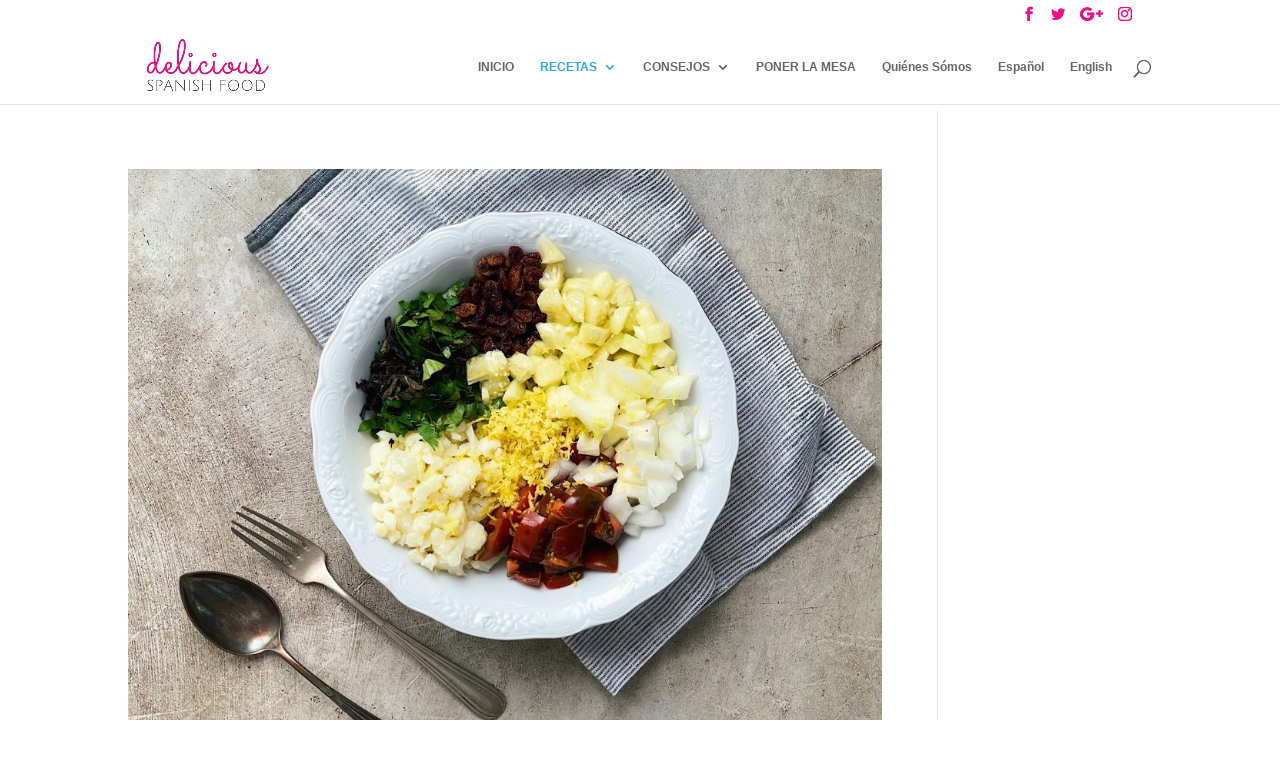

--- FILE ---
content_type: text/html; charset=UTF-8
request_url: https://deliciousspanishfood.com/spanish-food/recetas/facil-y-rapido/olla-rapida/
body_size: 31789
content:
<!DOCTYPE html>
<html lang="es-ES">
<head>
	<meta charset="UTF-8" />
<meta http-equiv="X-UA-Compatible" content="IE=edge">
	<link rel="pingback" href="https://deliciousspanishfood.com/xmlrpc.php" />

	<script type="text/javascript">
		document.documentElement.className = 'js';
	</script>

	<script>var et_site_url='https://deliciousspanishfood.com';var et_post_id='0';function et_core_page_resource_fallback(a,b){"undefined"===typeof b&&(b=a.sheet.cssRules&&0===a.sheet.cssRules.length);b&&(a.onerror=null,a.onload=null,a.href?a.href=et_site_url+"/?et_core_page_resource="+a.id+et_post_id:a.src&&(a.src=et_site_url+"/?et_core_page_resource="+a.id+et_post_id))}
</script><meta name='robots' content='index, follow, max-image-preview:large, max-snippet:-1, max-video-preview:-1' />

	<!-- This site is optimized with the Yoast SEO plugin v17.9 - https://yoast.com/wordpress/plugins/seo/ -->
	<title>Olla rápida - Delicious Spanish Food</title>
	<link rel="canonical" href="https://deliciousspanishfood.com/spanish-food/recetas/facil-y-rapido/olla-rapida/" />
	<link rel="next" href="https://deliciousspanishfood.com/spanish-food/recetas/facil-y-rapido/olla-rapida/page/2/" />
	<meta property="og:locale" content="es_ES" />
	<meta property="og:type" content="article" />
	<meta property="og:title" content="Olla rápida - Delicious Spanish Food" />
	<meta property="og:url" content="https://deliciousspanishfood.com/spanish-food/recetas/facil-y-rapido/olla-rapida/" />
	<meta property="og:site_name" content="Delicious Spanish Food" />
	<meta name="twitter:card" content="summary" />
	<script type="application/ld+json" class="yoast-schema-graph">{"@context":"https://schema.org","@graph":[{"@type":"WebSite","@id":"https://deliciousspanishfood.com/#website","url":"https://deliciousspanishfood.com/","name":"Delicious Spanish Food","description":"Blog de recetas sanas, f\u00e1ciles y sabrosas.","potentialAction":[{"@type":"SearchAction","target":{"@type":"EntryPoint","urlTemplate":"https://deliciousspanishfood.com/?s={search_term_string}"},"query-input":"required name=search_term_string"}],"inLanguage":"es"},{"@type":"CollectionPage","@id":"https://deliciousspanishfood.com/spanish-food/recetas/facil-y-rapido/olla-rapida/#webpage","url":"https://deliciousspanishfood.com/spanish-food/recetas/facil-y-rapido/olla-rapida/","name":"Olla r\u00e1pida - Delicious Spanish Food","isPartOf":{"@id":"https://deliciousspanishfood.com/#website"},"breadcrumb":{"@id":"https://deliciousspanishfood.com/spanish-food/recetas/facil-y-rapido/olla-rapida/#breadcrumb"},"inLanguage":"es","potentialAction":[{"@type":"ReadAction","target":["https://deliciousspanishfood.com/spanish-food/recetas/facil-y-rapido/olla-rapida/"]}]},{"@type":"BreadcrumbList","@id":"https://deliciousspanishfood.com/spanish-food/recetas/facil-y-rapido/olla-rapida/#breadcrumb","itemListElement":[{"@type":"ListItem","position":1,"name":"Portada","item":"https://deliciousspanishfood.com/"},{"@type":"ListItem","position":2,"name":"RECETAS","item":"https://deliciousspanishfood.com/spanish-food/recetas/"},{"@type":"ListItem","position":3,"name":"F\u00c1CIL Y R\u00c1PIDO","item":"https://deliciousspanishfood.com/spanish-food/recetas/facil-y-rapido/"},{"@type":"ListItem","position":4,"name":"Olla r\u00e1pida"}]}]}</script>
	<!-- / Yoast SEO plugin. -->


<link rel='dns-prefetch' href='//fonts.googleapis.com' />
<link rel='dns-prefetch' href='//s.w.org' />
<link rel="alternate" type="application/rss+xml" title="Delicious Spanish Food &raquo; Feed" href="https://deliciousspanishfood.com/feed/" />
<link rel="alternate" type="application/rss+xml" title="Delicious Spanish Food &raquo; Feed de los comentarios" href="https://deliciousspanishfood.com/comments/feed/" />
<link rel="alternate" type="application/rss+xml" title="Delicious Spanish Food &raquo; Categoría Olla rápida del feed" href="https://deliciousspanishfood.com/spanish-food/recetas/facil-y-rapido/olla-rapida/feed/" />
		<!-- This site uses the Google Analytics by MonsterInsights plugin v9.11.1 - Using Analytics tracking - https://www.monsterinsights.com/ -->
		<!-- Nota: MonsterInsights no está actualmente configurado en este sitio. El dueño del sitio necesita identificarse usando su cuenta de Google Analytics en el panel de ajustes de MonsterInsights. -->
					<!-- No tracking code set -->
				<!-- / Google Analytics by MonsterInsights -->
				<script type="text/javascript">
			window._wpemojiSettings = {"baseUrl":"https:\/\/s.w.org\/images\/core\/emoji\/13.1.0\/72x72\/","ext":".png","svgUrl":"https:\/\/s.w.org\/images\/core\/emoji\/13.1.0\/svg\/","svgExt":".svg","source":{"concatemoji":"https:\/\/deliciousspanishfood.com\/wp-includes\/js\/wp-emoji-release.min.js?ver=5.8.12"}};
			!function(e,a,t){var n,r,o,i=a.createElement("canvas"),p=i.getContext&&i.getContext("2d");function s(e,t){var a=String.fromCharCode;p.clearRect(0,0,i.width,i.height),p.fillText(a.apply(this,e),0,0);e=i.toDataURL();return p.clearRect(0,0,i.width,i.height),p.fillText(a.apply(this,t),0,0),e===i.toDataURL()}function c(e){var t=a.createElement("script");t.src=e,t.defer=t.type="text/javascript",a.getElementsByTagName("head")[0].appendChild(t)}for(o=Array("flag","emoji"),t.supports={everything:!0,everythingExceptFlag:!0},r=0;r<o.length;r++)t.supports[o[r]]=function(e){if(!p||!p.fillText)return!1;switch(p.textBaseline="top",p.font="600 32px Arial",e){case"flag":return s([127987,65039,8205,9895,65039],[127987,65039,8203,9895,65039])?!1:!s([55356,56826,55356,56819],[55356,56826,8203,55356,56819])&&!s([55356,57332,56128,56423,56128,56418,56128,56421,56128,56430,56128,56423,56128,56447],[55356,57332,8203,56128,56423,8203,56128,56418,8203,56128,56421,8203,56128,56430,8203,56128,56423,8203,56128,56447]);case"emoji":return!s([10084,65039,8205,55357,56613],[10084,65039,8203,55357,56613])}return!1}(o[r]),t.supports.everything=t.supports.everything&&t.supports[o[r]],"flag"!==o[r]&&(t.supports.everythingExceptFlag=t.supports.everythingExceptFlag&&t.supports[o[r]]);t.supports.everythingExceptFlag=t.supports.everythingExceptFlag&&!t.supports.flag,t.DOMReady=!1,t.readyCallback=function(){t.DOMReady=!0},t.supports.everything||(n=function(){t.readyCallback()},a.addEventListener?(a.addEventListener("DOMContentLoaded",n,!1),e.addEventListener("load",n,!1)):(e.attachEvent("onload",n),a.attachEvent("onreadystatechange",function(){"complete"===a.readyState&&t.readyCallback()})),(n=t.source||{}).concatemoji?c(n.concatemoji):n.wpemoji&&n.twemoji&&(c(n.twemoji),c(n.wpemoji)))}(window,document,window._wpemojiSettings);
		</script>
		<!-- deliciousspanishfood.com is managing ads with Advanced Ads --><script id="delic-ready">
			window.advanced_ads_ready=function(e,a){a=a||"complete";var d=function(e){return"interactive"===a?"loading"!==e:"complete"===e};d(document.readyState)?e():document.addEventListener("readystatechange",(function(a){d(a.target.readyState)&&e()}),{once:"interactive"===a})},window.advanced_ads_ready_queue=window.advanced_ads_ready_queue||[];		</script>
		<meta content="Divi v.4.9.4" name="generator"/><style type="text/css">
img.wp-smiley,
img.emoji {
	display: inline !important;
	border: none !important;
	box-shadow: none !important;
	height: 1em !important;
	width: 1em !important;
	margin: 0 .07em !important;
	vertical-align: -0.1em !important;
	background: none !important;
	padding: 0 !important;
}
</style>
	<link rel='stylesheet' id='ags-divi-icons-css'  href='https://deliciousspanishfood.com/wp-content/plugins/wp-and-divi-icons/css/icons.css?ver=1.4.9' type='text/css' media='all' />
<link rel='stylesheet' id='wp-block-library-css'  href='https://deliciousspanishfood.com/wp-includes/css/dist/block-library/style.min.css?ver=5.8.12' type='text/css' media='all' />
<link rel='stylesheet' id='contact-form-7-css'  href='https://deliciousspanishfood.com/wp-content/plugins/contact-form-7/includes/css/styles.css?ver=5.5.3' type='text/css' media='all' />
<link rel='stylesheet' id='cookie-law-info-css'  href='https://deliciousspanishfood.com/wp-content/plugins/cookie-law-info/public/css/cookie-law-info-public.css?ver=2.0.8' type='text/css' media='all' />
<link rel='stylesheet' id='cookie-law-info-gdpr-css'  href='https://deliciousspanishfood.com/wp-content/plugins/cookie-law-info/public/css/cookie-law-info-gdpr.css?ver=2.0.8' type='text/css' media='all' />
<link rel='stylesheet' id='toc-screen-css'  href='https://deliciousspanishfood.com/wp-content/plugins/table-of-contents-plus/screen.min.css?ver=2106' type='text/css' media='all' />
<link rel='stylesheet' id='wpurp_style_minified-css'  href='https://deliciousspanishfood.com/wp-content/plugins/wp-ultimate-recipe-premium/core/assets/wpurp-public-forced.css?ver=3.13.0' type='text/css' media='all' />
<link rel='stylesheet' id='wpurp_style1-css'  href='https://deliciousspanishfood.com/wp-content/plugins/wp-ultimate-recipe-premium/core/vendor/font-awesome/css/font-awesome.min.css?ver=3.13.0' type='text/css' media='all' />
<link crossorigin="anonymous" rel='stylesheet' id='wpurp_style2-css'  href='https://fonts.googleapis.com/css?family=Open+Sans&#038;ver=3.13.0' type='text/css' media='all' />
<link rel='stylesheet' id='wpurp_style3-css'  href='https://deliciousspanishfood.com/wp-content/plugins/wp-ultimate-recipe-premium/core/vendor/select2/select2.css?ver=3.13.0' type='text/css' media='all' />
<link rel='stylesheet' id='wpupg_public-css'  href='https://deliciousspanishfood.com/wp-content/plugins/wp-ultimate-recipe-premium/premium/vendor/wp-ultimate-post-grid-premium/core/dist/public.css?ver=2.8.2' type='text/css' media='all' />
<link rel='stylesheet' id='wpupg_public_premium-css'  href='https://deliciousspanishfood.com/wp-content/plugins/wp-ultimate-recipe-premium/premium/vendor/wp-ultimate-post-grid-premium/premium/dist/public.css?ver=2.8.2' type='text/css' media='all' />
<link rel='stylesheet' id='wp-pagenavi-css'  href='https://deliciousspanishfood.com/wp-content/plugins/wp-pagenavi/pagenavi-css.css?ver=2.70' type='text/css' media='all' />
<link rel='stylesheet' id='et_monarch-css-css'  href='https://deliciousspanishfood.com/wp-content/plugins/monarch/css/style.css?ver=1.4.14' type='text/css' media='all' />
<link crossorigin="anonymous" rel='stylesheet' id='et-gf-open-sans-css'  href='https://fonts.googleapis.com/css?family=Open+Sans:400,700' type='text/css' media='all' />
<link rel='stylesheet' id='divi-style-css'  href='https://deliciousspanishfood.com/wp-content/themes/Divi/style.css?ver=4.9.4' type='text/css' media='all' />
<link rel='stylesheet' id='et_lb_modules-css'  href='https://deliciousspanishfood.com/wp-content/plugins/elegantbuilder/style.css?ver=2.4' type='text/css' media='all' />
<link rel='stylesheet' id='dashicons-css'  href='https://deliciousspanishfood.com/wp-includes/css/dashicons.min.css?ver=5.8.12' type='text/css' media='all' />
<link rel='stylesheet' id='aawp-css'  href='https://deliciousspanishfood.com/wp-content/plugins/aawp/assets/dist/css/main.css?ver=3.17.1' type='text/css' media='all' />
<script type='text/javascript' src='https://deliciousspanishfood.com/wp-includes/js/jquery/jquery.min.js?ver=3.6.0' id='jquery-core-js'></script>
<script type='text/javascript' src='https://deliciousspanishfood.com/wp-includes/js/jquery/jquery-migrate.min.js?ver=3.3.2' id='jquery-migrate-js'></script>
<script type='text/javascript' src='https://deliciousspanishfood.com/wp-content/plugins/cf7_sm_integration/js/widget.js?ver=5.8.12' id='cf7_sm_integration-script-js'></script>
<script type='text/javascript' id='ags-divi-icons-js-extra'>
/* <![CDATA[ */
var ags_divi_icons_config = {"pluginDirUrl":"https:\/\/deliciousspanishfood.com\/wp-content\/plugins\/wp-and-divi-icons"};
/* ]]> */
</script>
<script type='text/javascript' src='https://deliciousspanishfood.com/wp-content/plugins/wp-and-divi-icons/js/icons.js?ver=1.4.9' id='ags-divi-icons-js'></script>
<script type='text/javascript' id='cookie-law-info-js-extra'>
/* <![CDATA[ */
var Cli_Data = {"nn_cookie_ids":[],"cookielist":[],"non_necessary_cookies":[],"ccpaEnabled":"","ccpaRegionBased":"","ccpaBarEnabled":"","strictlyEnabled":["necessary","obligatoire"],"ccpaType":"gdpr","js_blocking":"","custom_integration":"","triggerDomRefresh":"","secure_cookies":""};
var cli_cookiebar_settings = {"animate_speed_hide":"500","animate_speed_show":"500","background":"#fff","border":"#444","border_on":"","button_1_button_colour":"#f10d84","button_1_button_hover":"#c10a6a","button_1_link_colour":"#ffffff","button_1_as_button":"1","button_1_new_win":"","button_2_button_colour":"#333","button_2_button_hover":"#292929","button_2_link_colour":"#f10d84","button_2_as_button":"","button_2_hidebar":"","button_3_button_colour":"#000","button_3_button_hover":"#000000","button_3_link_colour":"#fff","button_3_as_button":"1","button_3_new_win":"","button_4_button_colour":"#000","button_4_button_hover":"#000000","button_4_link_colour":"#fff","button_4_as_button":"1","button_7_button_colour":"#61a229","button_7_button_hover":"#4e8221","button_7_link_colour":"#fff","button_7_as_button":"1","button_7_new_win":"","font_family":"inherit","header_fix":"","notify_animate_hide":"","notify_animate_show":"1","notify_div_id":"#cookie-law-info-bar","notify_position_horizontal":"right","notify_position_vertical":"bottom","scroll_close":"","scroll_close_reload":"","accept_close_reload":"","reject_close_reload":"","showagain_tab":"","showagain_background":"#fff","showagain_border":"#000","showagain_div_id":"#cookie-law-info-again","showagain_x_position":"100px","text":"#000","show_once_yn":"","show_once":"10000","logging_on":"","as_popup":"","popup_overlay":"1","bar_heading_text":"","cookie_bar_as":"banner","popup_showagain_position":"bottom-right","widget_position":"left"};
var log_object = {"ajax_url":"https:\/\/deliciousspanishfood.com\/wp-admin\/admin-ajax.php"};
/* ]]> */
</script>
<script type='text/javascript' src='https://deliciousspanishfood.com/wp-content/plugins/cookie-law-info/public/js/cookie-law-info-public.js?ver=2.0.8' id='cookie-law-info-js'></script>
<link rel="https://api.w.org/" href="https://deliciousspanishfood.com/wp-json/" /><link rel="alternate" type="application/json" href="https://deliciousspanishfood.com/wp-json/wp/v2/categories/3035" /><link rel="EditURI" type="application/rsd+xml" title="RSD" href="https://deliciousspanishfood.com/xmlrpc.php?rsd" />
<link rel="wlwmanifest" type="application/wlwmanifest+xml" href="https://deliciousspanishfood.com/wp-includes/wlwmanifest.xml" /> 
<meta name="generator" content="WordPress 5.8.12" />
<style type="text/css">.aawp .aawp-tb__row--highlight{background-color:#256aaf;}.aawp .aawp-tb__row--highlight{color:#256aaf;}.aawp .aawp-tb__row--highlight a{color:#256aaf;}</style>		<style type="text/css">
		.feedzy-rss-link-icon:after {
			content: url( "https://deliciousspanishfood.com/wp-content/plugins/feedzy-rss-feeds/img/external-link.png" );
			margin-left: 3px;
		}
	</style>
		<style type="text/css">.wpupg-grid { transition: height 0.8s; }</style><style type="text/css" id="et-social-custom-css">
				 
			</style><link rel="preload" href="https://deliciousspanishfood.com/wp-content/themes/Divi/core/admin/fonts/modules.ttf" as="font" crossorigin="anonymous"><meta name="viewport" content="width=device-width, initial-scale=1.0, maximum-scale=1.0, user-scalable=0" /><style type="text/css">.broken_link, a.broken_link {
	text-decoration: line-through;
}</style><!-- No hay ninguna versión amphtml disponible para esta URL. --><meta name="p:domain_verify" content="67b6e85cbe6f4adea25cb19987414a7a">
<script async src="//pagead2.googlesyndication.com/pagead/js/adsbygoogle.js"></script>
<script>
     (adsbygoogle = window.adsbygoogle || []).push({
          google_ad_client: "ca-pub-4403341191885627",
          enable_page_level_ads: true
     });
</script>
<meta name="google-site-verification" content="eCNn3ykEBLa8du73VHrrcxxqwab7IwI2fn-L-rNSKE0">

<style type="text/css">.select2wpupg-selection, .select2wpupg-dropdown { border-color: #AAAAAA!important; }.select2wpupg-selection__arrow b { border-top-color: #AAAAAA!important; }.select2wpupg-container--open .select2wpupg-selection__arrow b { border-bottom-color: #AAAAAA!important; }.select2wpupg-selection__placeholder, .select2wpupg-search__field, .select2wpupg-selection__rendered, .select2wpupg-results__option { color: #444444!important; }.select2wpupg-search__field::-webkit-input-placeholder { color: #444444!important; }.select2wpupg-search__field:-moz-placeholder { color: #444444!important; }.select2wpupg-search__field::-moz-placeholder { color: #444444!important; }.select2wpupg-search__field:-ms-input-placeholder { color: #444444!important; }.select2wpupg-results__option--highlighted { color: #FFFFFF!important; background-color: #5897FB!important; }</style><script  async src="https://pagead2.googlesyndication.com/pagead/js/adsbygoogle.js?client=ca-pub-4403341191885627" crossorigin="anonymous"></script><link rel="icon" href="https://deliciousspanishfood.com/wp-content/uploads/2018/03/Delicious-spanish-food-favicon.jpg" sizes="32x32" />
<link rel="icon" href="https://deliciousspanishfood.com/wp-content/uploads/2018/03/Delicious-spanish-food-favicon.jpg" sizes="192x192" />
<link rel="apple-touch-icon" href="https://deliciousspanishfood.com/wp-content/uploads/2018/03/Delicious-spanish-food-favicon.jpg" />
<meta name="msapplication-TileImage" content="https://deliciousspanishfood.com/wp-content/uploads/2018/03/Delicious-spanish-food-favicon.jpg" />
<link rel="stylesheet" id="et-divi-customizer-global-cached-inline-styles" href="https://deliciousspanishfood.com/wp-content/et-cache/global/et-divi-customizer-global-17680707516106.min.css" onerror="et_core_page_resource_fallback(this, true)" onload="et_core_page_resource_fallback(this)" /></head>
<body class="archive category category-olla-rapida category-3035 aawp-custom et_monarch et_pb_button_helper_class et_fixed_nav et_show_nav et_secondary_nav_enabled et_primary_nav_dropdown_animation_fade et_secondary_nav_dropdown_animation_fade et_header_style_left et_pb_footer_columns4 et_cover_background et_pb_gutter osx et_pb_gutters3 et_right_sidebar et_divi_theme et-db et_minified_js et_minified_css aa-prefix-delic-">
	<div id="page-container">

					<div id="top-header">
			<div class="container clearfix">

			
				<div id="et-secondary-menu">
				<ul class="et-social-icons">

	<li class="et-social-icon et-social-facebook">
		<a href="https://www.facebook.com/deliciousspanishfood/" class="icon">
			<span>Facebook</span>
		</a>
	</li>
	<li class="et-social-icon et-social-twitter">
		<a href="https://www.youtube.com/channel/UCwJ4DRA-bWz6f6me8F0iD-g" class="icon">
			<span>Twitter</span>
		</a>
	</li>
	<li class="et-social-icon et-social-google-plus">
		<a href="https://www.pinterest.es/deliciousspanishfood/" class="icon">
			<span>Google</span>
		</a>
	</li>
	<li class="et-social-icon et-social-instagram">
		<a href="https://www.instagram.com/deliciousspanishfood/" class="icon">
			<span>Instagram</span>
		</a>
	</li>

</ul>				</div> <!-- #et-secondary-menu -->

			</div> <!-- .container -->
		</div> <!-- #top-header -->
		
	
			<header id="main-header" data-height-onload="60">
			<div class="container clearfix et_menu_container">
							<div class="logo_container">
					<span class="logo_helper"></span>
					<a href="https://deliciousspanishfood.com/">
						<img src="https://deliciousspanishfood.com/wp-content/uploads/2017/06/Delicious-spanish-food-logo.jpg" alt="Delicious Spanish Food" id="logo" data-height-percentage="100" />
					</a>
				</div>
							<div id="et-top-navigation" data-height="60" data-fixed-height="40">
											<nav id="top-menu-nav">
						<ul id="top-menu" class="nav"><li id="menu-item-773" class="menu-item menu-item-type-custom menu-item-object-custom menu-item-home menu-item-773"><a href="https://deliciousspanishfood.com/">INICIO</a></li>
<li id="menu-item-884" class="mega-menu menu-item menu-item-type-taxonomy menu-item-object-category current-category-ancestor current-menu-ancestor menu-item-has-children menu-item-884"><a href="https://deliciousspanishfood.com/spanish-food/recetas/">RECETAS</a>
<ul class="sub-menu">
	<li id="menu-item-28401" class="menu-item menu-item-type-taxonomy menu-item-object-category menu-item-has-children menu-item-28401"><a href="https://deliciousspanishfood.com/spanish-food/recetas/tipo-de-comida/">TIPO DE COMIDA</a>
	<ul class="sub-menu">
		<li id="menu-item-885" class="menu-item menu-item-type-taxonomy menu-item-object-category menu-item-885"><a href="https://deliciousspanishfood.com/spanish-food/recetas/tipo-de-comida/arroz-y-pasta/">Arroces y pastas</a></li>
		<li id="menu-item-886" class="menu-item menu-item-type-taxonomy menu-item-object-category menu-item-886"><a href="https://deliciousspanishfood.com/spanish-food/recetas/tipo-de-comida/bebidas/">Bebidas</a></li>
		<li id="menu-item-887" class="menu-item menu-item-type-taxonomy menu-item-object-category menu-item-887"><a href="https://deliciousspanishfood.com/spanish-food/recetas/tipo-de-comida/carne/">Carnes</a></li>
		<li id="menu-item-888" class="menu-item menu-item-type-taxonomy menu-item-object-category menu-item-888"><a href="https://deliciousspanishfood.com/spanish-food/recetas/tipo-de-comida/ensalada/">Ensaladas</a></li>
		<li id="menu-item-28436" class="menu-item menu-item-type-taxonomy menu-item-object-category menu-item-28436"><a href="https://deliciousspanishfood.com/spanish-food/recetas/tipo-de-comida/fiestas/">Fiestas</a></li>
		<li id="menu-item-890" class="menu-item menu-item-type-taxonomy menu-item-object-category menu-item-890"><a href="https://deliciousspanishfood.com/spanish-food/recetas/tipo-de-comida/huevo/">Huevo</a></li>
		<li id="menu-item-28433" class="menu-item menu-item-type-taxonomy menu-item-object-category menu-item-28433"><a href="https://deliciousspanishfood.com/spanish-food/recetas/tipo-de-comida/ninos-es/">Niños</a></li>
		<li id="menu-item-892" class="menu-item menu-item-type-taxonomy menu-item-object-category menu-item-892"><a href="https://deliciousspanishfood.com/spanish-food/recetas/tipo-de-comida/pescado/">Pescados</a></li>
		<li id="menu-item-893" class="menu-item menu-item-type-taxonomy menu-item-object-category menu-item-893"><a href="https://deliciousspanishfood.com/spanish-food/recetas/tipo-de-comida/postre/">Postres</a></li>
		<li id="menu-item-894" class="menu-item menu-item-type-taxonomy menu-item-object-category menu-item-894"><a href="https://deliciousspanishfood.com/spanish-food/recetas/tipo-de-comida/salsa/">Salsas</a></li>
		<li id="menu-item-895" class="menu-item menu-item-type-taxonomy menu-item-object-category menu-item-895"><a href="https://deliciousspanishfood.com/spanish-food/recetas/tipo-de-comida/sopa-y-crema/">Sopas y cremas</a></li>
		<li id="menu-item-896" class="menu-item menu-item-type-taxonomy menu-item-object-category menu-item-896"><a href="https://deliciousspanishfood.com/spanish-food/recetas/tipo-de-comida/tapas/">Tapas</a></li>
		<li id="menu-item-28435" class="menu-item menu-item-type-taxonomy menu-item-object-category menu-item-28435"><a href="https://deliciousspanishfood.com/spanish-food/recetas/tipo-de-comida/verdura/">Verdura</a></li>
		<li id="menu-item-29330" class="menu-item menu-item-type-taxonomy menu-item-object-category menu-item-29330"><a href="https://deliciousspanishfood.com/spanish-food/recetas/facil-y-rapido/tupper-oficina/">Tupper oficina</a></li>
	</ul>
</li>
	<li id="menu-item-28400" class="menu-item menu-item-type-taxonomy menu-item-object-category current-category-ancestor current-menu-ancestor current-menu-parent current-custom-parent menu-item-has-children menu-item-28400"><a href="https://deliciousspanishfood.com/spanish-food/recetas/facil-y-rapido/">FÁCIL Y RÁPIDO</a>
	<ul class="sub-menu">
		<li id="menu-item-28437" class="menu-item menu-item-type-taxonomy menu-item-object-category menu-item-28437"><a href="https://deliciousspanishfood.com/spanish-food/recetas/facil-y-rapido/microondas/">Microondas</a></li>
		<li id="menu-item-28438" class="menu-item menu-item-type-taxonomy menu-item-object-category current-menu-item menu-item-28438"><a href="https://deliciousspanishfood.com/spanish-food/recetas/facil-y-rapido/olla-rapida/" aria-current="page">Olla rápida</a></li>
		<li id="menu-item-897" class="menu-item menu-item-type-taxonomy menu-item-object-category menu-item-897"><a href="https://deliciousspanishfood.com/spanish-food/recetas/facil-y-rapido/thermomix/">Thermomix</a></li>
		<li id="menu-item-28439" class="menu-item menu-item-type-taxonomy menu-item-object-category menu-item-28439"><a href="https://deliciousspanishfood.com/spanish-food/recetas/facil-y-rapido/otros/">Otros</a></li>
	</ul>
</li>
	<li id="menu-item-28432" class="menu-item menu-item-type-taxonomy menu-item-object-category menu-item-has-children menu-item-28432"><a href="https://deliciousspanishfood.com/spanish-food/recetas/dietas-especificas/">DIETAS ESPECÍFICAS</a>
	<ul class="sub-menu">
		<li id="menu-item-28428" class="menu-item menu-item-type-taxonomy menu-item-object-category menu-item-28428"><a href="https://deliciousspanishfood.com/spanish-food/recetas/dietas-especificas/dieta/">Dieta</a></li>
		<li id="menu-item-28429" class="menu-item menu-item-type-taxonomy menu-item-object-category menu-item-28429"><a href="https://deliciousspanishfood.com/spanish-food/recetas/dietas-especificas/saludable/">Saludable</a></li>
		<li id="menu-item-28430" class="menu-item menu-item-type-taxonomy menu-item-object-category menu-item-28430"><a href="https://deliciousspanishfood.com/spanish-food/recetas/dietas-especificas/sin-gluten/">Sin gluten</a></li>
		<li id="menu-item-28431" class="menu-item menu-item-type-taxonomy menu-item-object-category menu-item-28431"><a href="https://deliciousspanishfood.com/spanish-food/recetas/dietas-especificas/vegana/">Vegana</a></li>
		<li id="menu-item-898" class="menu-item menu-item-type-taxonomy menu-item-object-category menu-item-898"><a href="https://deliciousspanishfood.com/spanish-food/recetas/dietas-especificas/vegetariano/">Vegetariana</a></li>
	</ul>
</li>
</ul>
</li>
<li id="menu-item-28427" class="menu-item menu-item-type-taxonomy menu-item-object-category menu-item-has-children menu-item-28427"><a href="https://deliciousspanishfood.com/spanish-food/consejos/">CONSEJOS</a>
<ul class="sub-menu">
	<li id="menu-item-28994" class="menu-item menu-item-type-taxonomy menu-item-object-category menu-item-28994"><a href="https://deliciousspanishfood.com/spanish-food/consejos/consejos-y-trucos/">CONSEJOS Y TRUCOS</a></li>
	<li id="menu-item-25892" class="menu-item menu-item-type-taxonomy menu-item-object-category menu-item-25892"><a href="https://deliciousspanishfood.com/spanish-food/consejos/libros-de-recetas-de-cocina/">LIBROS RECETAS</a></li>
	<li id="menu-item-881" class="menu-item menu-item-type-taxonomy menu-item-object-category menu-item-881"><a href="https://deliciousspanishfood.com/spanish-food/consejos/fotografia-comida/">FOTOGRAFIA</a></li>
</ul>
</li>
<li id="menu-item-882" class="menu-item menu-item-type-taxonomy menu-item-object-category menu-item-882"><a href="https://deliciousspanishfood.com/spanish-food/poner-la-mesa/">PONER LA MESA</a></li>
<li id="menu-item-880" class="menu-item menu-item-type-post_type menu-item-object-page menu-item-880"><a href="https://deliciousspanishfood.com/quienes-somos/">Quiénes Sómos</a></li>
<li id="menu-item-25263-es" class="lang-item lang-item-92 lang-item-es current-lang lang-item-first menu-item menu-item-type-custom menu-item-object-custom menu-item-25263-es"><a href="https://deliciousspanishfood.com/spanish-food/recetas/facil-y-rapido/olla-rapida/" hreflang="es-ES" lang="es-ES">Español</a></li>
<li id="menu-item-25263-en" class="lang-item lang-item-95 lang-item-en no-translation menu-item menu-item-type-custom menu-item-object-custom menu-item-25263-en"><a href="https://deliciousspanishfood.com/en/" hreflang="en-US" lang="en-US">English</a></li>
</ul>						</nav>
					
					
					
										<div id="et_top_search">
						<span id="et_search_icon"></span>
					</div>
					
					<div id="et_mobile_nav_menu">
				<div class="mobile_nav closed">
					<span class="select_page">Seleccionar página</span>
					<span class="mobile_menu_bar mobile_menu_bar_toggle"></span>
				</div>
			</div>				</div> <!-- #et-top-navigation -->
			</div> <!-- .container -->
			<div class="et_search_outer">
				<div class="container et_search_form_container">
					<form role="search" method="get" class="et-search-form" action="https://deliciousspanishfood.com/">
					<input type="search" class="et-search-field" placeholder="Búsqueda &hellip;" value="" name="s" title="Buscar:" />					</form>
					<span class="et_close_search_field"></span>
				</div>
			</div>
		</header> <!-- #main-header -->
			<div id="et-main-area">
	
<div id="main-content">
	<div class="container">
		<div id="content-area" class="clearfix">
			<div id="left-area">
		
					<article id="post-31322" class="et_pb_post post-31322 post type-post status-publish format-standard has-post-thumbnail hentry category-dieta category-dietas-especificas category-ensalada category-facil-y-rapido category-olla-rapida category-recetas category-saludable category-sin-categoria-es category-tipo-de-comida category-vegana tag-coliflor tag-comida-rapida tag-ensalada tag-receta-sencilla-comida-rapida-sana tag-tabule tag-verduras-es">

											<a class="entry-featured-image-url" href="https://deliciousspanishfood.com/ensalada-de-coliflor-con-verdura-receta-vegana/">
								<img src="https://deliciousspanishfood.com/wp-content/uploads/2021/04/Ensalada-de-coliflor-1080x675.jpg" alt="ENSALADA DE COLIFLOR CON VERDURA. RECETA VEGANA" class="" width="1080" height="675" srcset="https://deliciousspanishfood.com/wp-content/uploads/2021/04/Ensalada-de-coliflor-980x735.jpg 980w, https://deliciousspanishfood.com/wp-content/uploads/2021/04/Ensalada-de-coliflor-480x360.jpg 480w" sizes="(min-width: 0px) and (max-width: 480px) 480px, (min-width: 481px) and (max-width: 980px) 980px, (min-width: 981px) 1080px, 100vw" />							</a>
					
															<h2 class="entry-title"><a href="https://deliciousspanishfood.com/ensalada-de-coliflor-con-verdura-receta-vegana/">ENSALADA DE COLIFLOR CON VERDURA. RECETA VEGANA</a></h2>
					
					<p class="post-meta"> por <span class="author vcard"><a href="https://deliciousspanishfood.com/author/benigarcia/" title="Mensajes de delicious spanish food" rel="author">delicious spanish food</a></span> | <span class="published">May 3, 2021</span> | <a href="https://deliciousspanishfood.com/spanish-food/recetas/dietas-especificas/dieta/" rel="category tag">Dieta</a>, <a href="https://deliciousspanishfood.com/spanish-food/recetas/dietas-especificas/" rel="category tag">DIETAS ESPECÍFICAS</a>, <a href="https://deliciousspanishfood.com/spanish-food/recetas/tipo-de-comida/ensalada/" rel="category tag">Ensaladas</a>, <a href="https://deliciousspanishfood.com/spanish-food/recetas/facil-y-rapido/" rel="category tag">FÁCIL Y RÁPIDO</a>, <a href="https://deliciousspanishfood.com/spanish-food/recetas/facil-y-rapido/olla-rapida/" rel="category tag">Olla rápida</a>, <a href="https://deliciousspanishfood.com/spanish-food/recetas/" rel="category tag">RECETAS</a>, <a href="https://deliciousspanishfood.com/spanish-food/recetas/dietas-especificas/saludable/" rel="category tag">Saludable</a>, <a href="https://deliciousspanishfood.com/spanish-food/sin-categoria-es/" rel="category tag">Sin categoría</a>, <a href="https://deliciousspanishfood.com/spanish-food/recetas/tipo-de-comida/" rel="category tag">TIPO DE COMIDA</a>, <a href="https://deliciousspanishfood.com/spanish-food/recetas/dietas-especificas/vegana/" rel="category tag">Vegana</a></p>

--- FILE ---
content_type: text/html; charset=utf-8
request_url: https://www.google.com/recaptcha/api2/aframe
body_size: 269
content:
<!DOCTYPE HTML><html><head><meta http-equiv="content-type" content="text/html; charset=UTF-8"></head><body><script nonce="zkkfXX8lDxOYQ8ONxUo4eQ">/** Anti-fraud and anti-abuse applications only. See google.com/recaptcha */ try{var clients={'sodar':'https://pagead2.googlesyndication.com/pagead/sodar?'};window.addEventListener("message",function(a){try{if(a.source===window.parent){var b=JSON.parse(a.data);var c=clients[b['id']];if(c){var d=document.createElement('img');d.src=c+b['params']+'&rc='+(localStorage.getItem("rc::a")?sessionStorage.getItem("rc::b"):"");window.document.body.appendChild(d);sessionStorage.setItem("rc::e",parseInt(sessionStorage.getItem("rc::e")||0)+1);localStorage.setItem("rc::h",'1768721454914');}}}catch(b){}});window.parent.postMessage("_grecaptcha_ready", "*");}catch(b){}</script></body></html>